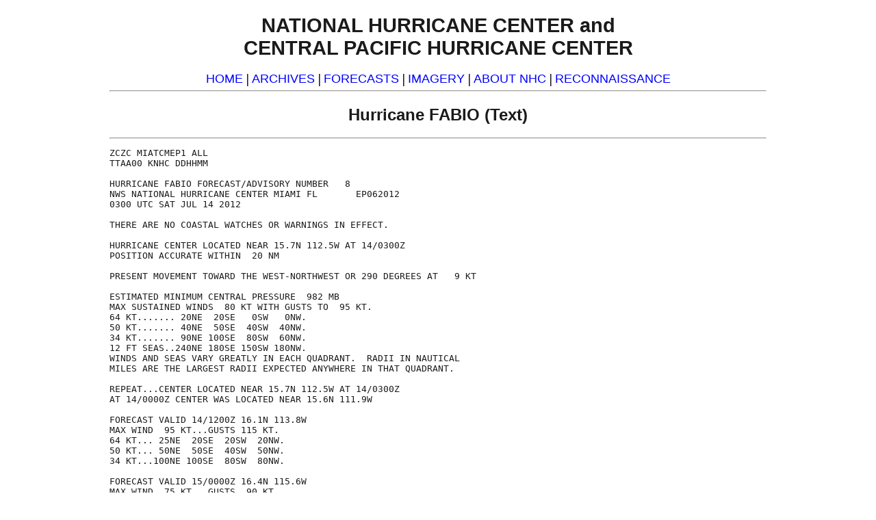

--- FILE ---
content_type: text/html; charset=UTF-8
request_url: https://www.nhc.noaa.gov/archive/2012/ep06/ep062012.fstadv.008.shtml?text
body_size: 7177
content:




<!-- This _public page copied by nhcWeb -->

<!-- Used by archived advisories -->

  



  
<!DOCTYPE html>
<html lang="en">
<head>
    <title>Hurricane FABIO  (text)</title>
  <meta charset="utf-8">
  <meta name="viewport" content="width=device-width, initial-scale=1.0" />
  <script async="" src="/assets/js/uswds-init.min.js"></script>
  <link rel="preload" as="style" href="/assets/css/uswds-styles-90fd8c52c5.min.css" />
  <link rel="stylesheet" href="/assets/css/uswds-styles-90fd8c52c5.min.css" type="text/css" />
  
</head>
<body class="bg-white nhc-text-only" onLoad="if (self != top) top.location = self.location">
  <!-- BEGIN Google Analytics code -->
<!-- We participate in the US government's analytics program. See the data at analytics.usa.gov. -->
<script src="//dap.digitalgov.gov/Universal-Federated-Analytics-Min.js?agency=DOC&amp;subagency=NOAA" id="_fed_an_ua_tag"></script>
<!-- END Google Analytics code -->

  <div class="grid-container">

      <h1 class="text-center">NATIONAL HURRICANE CENTER and<br>
  CENTRAL PACIFIC HURRICANE CENTER</h1>
  <div class="text-center font-sans-md">
  <a href="/?text">HOME</a> | 
  <a href="/data/?text">ARCHIVES</a> | 
  <a href="/forecast_text.shtml">FORECASTS</a> | 
  <a href="/satellite.shtml?text">IMAGERY</a> |
  <a href="/aboutintro.shtml?text">ABOUT NHC</a> | 
  <a href="/recon.php?text">RECONNAISSANCE</a>
  </div>
  <hr>

  
    <h2 align="center">Hurricane FABIO  (Text)</h2>
    <hr>
  

  



<pre>
ZCZC MIATCMEP1 ALL
TTAA00 KNHC DDHHMM
 
HURRICANE FABIO FORECAST/ADVISORY NUMBER   8
NWS NATIONAL HURRICANE CENTER MIAMI FL       EP062012
0300 UTC SAT JUL 14 2012
 
THERE ARE NO COASTAL WATCHES OR WARNINGS IN EFFECT.
 
HURRICANE CENTER LOCATED NEAR 15.7N 112.5W AT 14/0300Z
POSITION ACCURATE WITHIN  20 NM
 
PRESENT MOVEMENT TOWARD THE WEST-NORTHWEST OR 290 DEGREES AT   9 KT
 
ESTIMATED MINIMUM CENTRAL PRESSURE  982 MB
MAX SUSTAINED WINDS  80 KT WITH GUSTS TO  95 KT.
64 KT....... 20NE  20SE   0SW   0NW.
50 KT....... 40NE  50SE  40SW  40NW.
34 KT....... 90NE 100SE  80SW  60NW.
12 FT SEAS..240NE 180SE 150SW 180NW.
WINDS AND SEAS VARY GREATLY IN EACH QUADRANT.  RADII IN NAUTICAL
MILES ARE THE LARGEST RADII EXPECTED ANYWHERE IN THAT QUADRANT.
 
REPEAT...CENTER LOCATED NEAR 15.7N 112.5W AT 14/0300Z
AT 14/0000Z CENTER WAS LOCATED NEAR 15.6N 111.9W
 
FORECAST VALID 14/1200Z 16.1N 113.8W
MAX WIND  95 KT...GUSTS 115 KT.
64 KT... 25NE  20SE  20SW  20NW.
50 KT... 50NE  50SE  40SW  50NW.
34 KT...100NE 100SE  80SW  80NW.
 
FORECAST VALID 15/0000Z 16.4N 115.6W
MAX WIND  75 KT...GUSTS  90 KT.
64 KT... 25NE  20SE  20SW  20NW.
50 KT... 50NE  50SE  40SW  50NW.
34 KT...100NE 100SE  80SW  80NW.
 
FORECAST VALID 15/1200Z 16.8N 117.1W
MAX WIND  70 KT...GUSTS  85 KT.
64 KT... 25NE  20SE   0SW  20NW.
50 KT... 50NE  40SE  40SW  50NW.
34 KT...100NE  80SE  70SW  90NW.
 
FORECAST VALID 16/0000Z 17.4N 118.5W
MAX WIND  60 KT...GUSTS  75 KT.
50 KT... 40NE  30SE  30SW  40NW.
34 KT... 90NE  70SE  60SW  90NW.
 
FORECAST VALID 17/0000Z 19.5N 120.5W
MAX WIND  40 KT...GUSTS  50 KT.
34 KT... 70NE  60SE  50SW  70NW.
 
EXTENDED OUTLOOK. NOTE...ERRORS FOR TRACK HAVE AVERAGED NEAR 150 NM
ON DAY 4 AND 200 NM ON DAY 5...AND FOR INTENSITY NEAR 20 KT EACH DAY
 
OUTLOOK VALID 18/0000Z 21.8N 121.3W
MAX WIND  30 KT...GUSTS  40 KT.
 
OUTLOOK VALID 19/0000Z 23.5N 121.5W...POST-TROP/REMNT LOW
MAX WIND  25 KT...GUSTS  35 KT.
 
REQUEST FOR 3 HOURLY SHIP REPORTS WITHIN 300 MILES OF 15.7N 112.5W
 
NEXT ADVISORY AT 14/0900Z
 
$$
FORECASTER ROBERTS
 
 
NNNN
</pre>


  
  <!-- Standard NHC menu (text) -->
<center>
<hr>
<span class="hdr"><a id="standard-link" href="">Standard version of this page</a></span>
<script>
  document.getElementById('standard-link').href = window.location.pathname;
</script>
<hr>

    <!-- Begin search code -->
      <form method="get" action="http://search.usa.gov/search" style="margin-bottom:0; margin-top:0;">
        <input type="hidden" name="v:project" value="firstgov" />
        <label for="query">Search&nbsp;&nbsp;</label>
        <input type="text" name="query" id="query" />
        <input type="radio" name="affiliate" checked="checked" value="nws.noaa.gov" id="nws" />
        <label for="nws">NWS</label>
        <input type="radio" name="affiliate" value="noaa.gov" id="noaa" />
        <label for="noaa">All NOAA</label>
        <input type="submit" value="Go" />
      </form>
   <!-- End search code -->

<hr><p class="reg">
<b>Alternate Formats</b><br>
<a href="/aboutalternate.shtml?text">About Alternates</a> -
<a href="/signup.shtml?text">E-Mail Advisories</a> -
<a href="/aboutrss.shtml?text">RSS Feeds</a>
</p>

<p class="reg">
<b>Cyclone Forecasts</b><br>
<a href="/cyclones/?text">Latest Advisory</a> -
<a href="/archive/2011/?text">Past Advisories</a> -
<a href="/aboutnhcprod.shtml?text">About Advisories</a>
</p>

<p class="reg">
<b>Marine Forecasts</b><br>
<a href="/marine/?text">Latest Products</a> -
<a href="/abouttafbprod.shtml?text">About Marine Products</a>
</p>

<p class="reg">
<b>Tools & Data</b><br>
<a href="/satellite.shtml?text">Satellite Imagery</a> -
<a href="http://radar.weather.gov/">US Weather Radar</a> -
<a href="/recon.php?text">Aircraft Recon</a> -
<a href="/data/?text">Local Data Archive</a> -
<a href="/verification/?text">Forecast Verification</a> -
<a href="/dcmi.shtml?text">Deadliest/Costliest/Most Intense</a>
</p>

<p class="reg">
<b>Learn About Hurricanes</b><br>
<a href="/aboutnames.shtml?text">Storm Names</a>
<a href="/aboutsshws.php?text">Wind Scale</a> -
<a href="/prepare/">Prepare</a> -
<a href="/climo/?text">Climatology</a> -
<a href="/aboutgloss.shtml?text">NHC Glossary</a> -
<a href="/acronyms.shtml?text">NHC Acronyms</a> -
<a href="http://www.aoml.noaa.gov/hrd/tcfaq/tcfaqHED.html">Frequently Asked Questions</a> -
<a href="http://www.aoml.noaa.gov/hrd/">AOML Hurricane-Research Division</a>
</p>

<p class="reg">
<b>About Us</b><br>
<a href="/aboutintro.shtml?text">About NHC</a> -
<a href="/mission.shtml?text">Mission/Vision</a> -
<a href="http://www.ncep.noaa.gov">Other NCEP Centers</a> -
<a href="/aboutstaff.shtml?text">NHC Staff</a> -
<a href="/aboutvisitor.shtml?text">Visitor Information</a> -
<a href="http://www.aoml.noaa.gov/general/lib/lib1/nhclib/">NHC Library</a>
</p>

<p class="reg">
<b><a href="/contact.shtml?text">Contact Us</a></b><br>
</p>
<hr>
<!-- End of Standard NHC menu (text) -->

  <p class="gray">
  <a href="http://www.noaa.gov/">NOAA/</a>
  <a href="http://www.nws.noaa.gov/">National Weather Service</a><br>
  <a href="http://www.ncep.noaa.gov/">National Centers for Environmental Prediction</a><br>
  National Hurricane Center<br>
  11691 SW 17th Street<br>
  Miami, Florida, 33165-2149 USA<br>
  <a href="mailto:nhcwebmaster@noaa.gov"><span class="gray">nhcwebmaster@noaa.gov</span></a>
</p>
<p class="gray">
  <a href="http://www.weather.gov/disclaimer.php">Disclaimer</a> | 
  <a href="http://www.weather.gov/privacy.php">Privacy Policy</a> | 
  <a href="http://www.weather.gov/credits.php">Credits</a> | 
  <a href="http://www.weather.gov/admin.php">About Us</a> | 
  <a href="http://www.weather.gov/glossary/">Glossary</a> | 
  <a href="http://www.weather.gov/careers.php">Career Opportunities</a>
</p>
    </div> 
    <script async src="/assets/js/uswds.min.js"></script>
</body>
</html>




